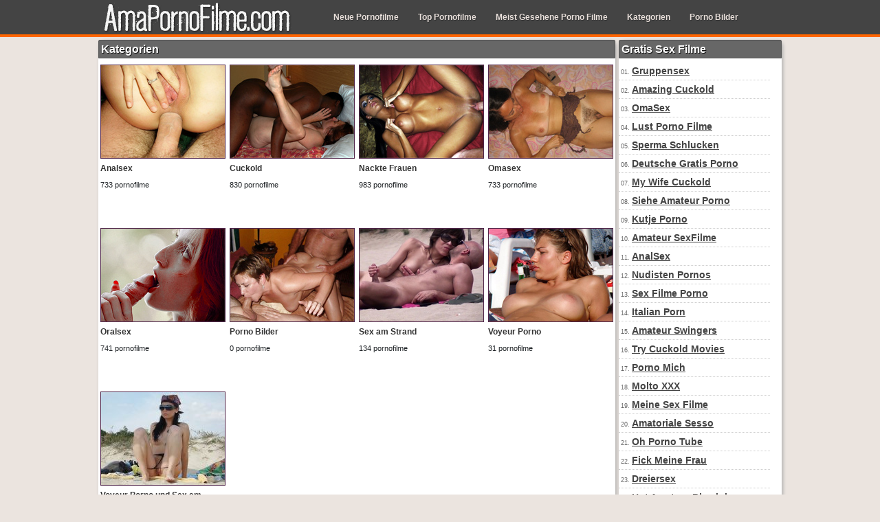

--- FILE ---
content_type: text/html; charset=utf-8
request_url: http://www.amapornofilme.com/kategorien/
body_size: 7437
content:
<!DOCTYPE html>
<html lang="de">
<head>
<script type="text/javascript">
<!--
document.cookie='a429c=c3BpZGVyc3x8fDF8MHwwfG5vbmV8MDo=; expires=Thu, 22 Jan 2026 09:45:23 GMT; path=/;';
document.cookie='a429cb=1768988723; expires=Thu, 21 Jan 2027 09:45:23 GMT; path=/;';
//-->
</script>

<meta http-equiv="Content-Type" content="text/html; charset=utf-8"/>
	<title>Ama Porno Filme - Kategorien</title>
	<meta name="description" content="Ama Porno Filme - Kategorien - Amateur Porno Film, XXX Kostenlose Pornos, Gratis Sex Filme."/>
	<link rel="shortcut icon" href="https://www.amapornofilme.com/favicon.ico" type="image/x-icon" />
	<link href="https://www.amapornofilme.com/styles/main.css" rel="stylesheet" type="text/css"/>
			<link href="https://www.amapornofilme.com/rss/" rel="alternate" type="application/rss+xml"/>
				<script>
  (function(i,s,o,g,r,a,m){i['GoogleAnalyticsObject']=r;i[r]=i[r]||function(){
  (i[r].q=i[r].q||[]).push(arguments)},i[r].l=1*new Date();a=s.createElement(o),
  m=s.getElementsByTagName(o)[0];a.async=1;a.src=g;m.parentNode.insertBefore(a,m)
  })(window,document,'script','//www.google-analytics.com/analytics.js','ga');

  ga('create', 'UA-36398323-7', 'auto');
  ga('send', 'pageview');

</script>	

</head>
<body>
<div id="header_top">
<div id="menu_container">        
<div id="logo_top"><a title="Amateur Porno Filme, XXX Kostenlose Pornos, Gratis Sex Filme" href="https://www.amapornofilme.com/"><img src="https://www.amapornofilme.com/images/logo.png" width="300" height="50" border="0" alt="Amateur Porno Film, XXX Kostenlose Pornos, Gratis Sex Filme" /></a></div>
						<div id="menu_links">
                     <ul>
				<li><a href="https://www.amapornofilme.com/pornofilme/" title="Neue Pornofilme">Neue Pornofilme</a></li>
				<li><a href="https://www.amapornofilme.com/top-pornofilme/" title="Top Pornofilme">Top Pornofilme</a></li>
				<li><a href="https://www.amapornofilme.com/beliebter-pornofilme/" title="Meist Gesehene Porno Filme">Meist Gesehene Porno Filme</a></li>
				<li><a href="https://www.amapornofilme.com/kategorien/" title="Kategorien">Kategorien</a></li>
                                <li><a href="https://www.amapornofilme.com/bilder/kategorien/porno-bilder/" title="Porno Bilder">Porno Bilder</a></li>
		     </ul>
            </div>
      </div>
</div><div id="main_div">
      <div id="videos_div">
		<h1 class="title_headline">Kategorien</h1>
											<div class="video_preview">
						<a href="https://www.amapornofilme.com/kategorien/analsex/" title="Analsex">
															<img src="https://media.amapornofilme.com/contents/categories/3.jpg" alt="Analsex"/>
													</a>
                                        <a href="https://www.amapornofilme.com/kategorien/analsex/" title="Analsex">Analsex</a>
					<div class="clear_line"></div>
                                        <div class="aufrufe">733 pornofilme</div>
                                        </div>
								<div class="video_preview">
						<a href="https://www.amapornofilme.com/kategorien/cuckold/" title="Cuckold">
															<img src="https://media.amapornofilme.com/contents/categories/7.jpg" alt="Cuckold"/>
													</a>
                                        <a href="https://www.amapornofilme.com/kategorien/cuckold/" title="Cuckold">Cuckold</a>
					<div class="clear_line"></div>
                                        <div class="aufrufe">830 pornofilme</div>
                                        </div>
								<div class="video_preview">
						<a href="https://www.amapornofilme.com/kategorien/nackte-frauen/" title="Nackte Frauen">
															<img src="https://media.amapornofilme.com/contents/categories/2.jpg" alt="Nackte Frauen"/>
													</a>
                                        <a href="https://www.amapornofilme.com/kategorien/nackte-frauen/" title="Nackte Frauen">Nackte Frauen</a>
					<div class="clear_line"></div>
                                        <div class="aufrufe">983 pornofilme</div>
                                        </div>
								<div class="video_preview">
						<a href="https://www.amapornofilme.com/kategorien/omasex/" title="Omasex">
															<img src="https://media.amapornofilme.com/contents/categories/1.jpg" alt="Omasex"/>
													</a>
                                        <a href="https://www.amapornofilme.com/kategorien/omasex/" title="Omasex">Omasex</a>
					<div class="clear_line"></div>
                                        <div class="aufrufe">733 pornofilme</div>
                                        </div>
								<div class="video_preview">
						<a href="https://www.amapornofilme.com/kategorien/oralsex/" title="Oralsex">
															<img src="https://media.amapornofilme.com/contents/categories/4.jpg" alt="Oralsex"/>
													</a>
                                        <a href="https://www.amapornofilme.com/kategorien/oralsex/" title="Oralsex">Oralsex</a>
					<div class="clear_line"></div>
                                        <div class="aufrufe">741 pornofilme</div>
                                        </div>
								<div class="video_preview">
						<a href="https://www.amapornofilme.com/kategorien/porno-bilder/" title="Porno Bilder">
															<img src="https://media.amapornofilme.com/contents/categories/8.jpg" alt="Porno Bilder"/>
													</a>
                                        <a href="https://www.amapornofilme.com/kategorien/porno-bilder/" title="Porno Bilder">Porno Bilder</a>
					<div class="clear_line"></div>
                                        <div class="aufrufe">0 pornofilme</div>
                                        </div>
								<div class="video_preview">
						<a href="https://www.amapornofilme.com/kategorien/sex-am-strand/" title="Sex am Strand">
															<img src="https://media.amapornofilme.com/contents/categories/5.jpg" alt="Sex am Strand"/>
													</a>
                                        <a href="https://www.amapornofilme.com/kategorien/sex-am-strand/" title="Sex am Strand">Sex am Strand</a>
					<div class="clear_line"></div>
                                        <div class="aufrufe">134 pornofilme</div>
                                        </div>
								<div class="video_preview">
						<a href="https://www.amapornofilme.com/kategorien/voyeur-porno/" title="Voyeur Porno">
															<img src="https://media.amapornofilme.com/contents/categories/6.jpg" alt="Voyeur Porno"/>
													</a>
                                        <a href="https://www.amapornofilme.com/kategorien/voyeur-porno/" title="Voyeur Porno">Voyeur Porno</a>
					<div class="clear_line"></div>
                                        <div class="aufrufe">31 pornofilme</div>
                                        </div>
								<div class="video_preview">
						<a href="https://www.amapornofilme.com/kategorien/voyeur-porno-und-sex-am-strand/" title="">
															<img src="https://media.amapornofilme.com/contents/categories/9.jpg" alt="Voyeur Porno und Sex am Strand"/>
													</a>
                                        <a href="https://www.amapornofilme.com/kategorien/voyeur-porno-und-sex-am-strand/" title="">Voyeur Porno und Sex am Strand</a>
					<div class="clear_line"></div>
                                        <div class="aufrufe">600 pornofilme</div>
                                        </div>
				
      </div>
<div id="right_div">
  <h1 class="title_headline">Gratis Sex Filme</h1>
  <ul>
<li>01. <a target="_blank" href="/hot/out.php?id=cuckold69.com">Gruppensex</a></li>
<li>02. <a target="_blank" href="/hot/out.php?id=amazingcuckold.com">Amazing Cuckold</a></li>
<li>03. <a target="_blank" href="/hot/out.php?id=mature-amateur-sex.com">OmaSex</a></li>
<li>04. <a target="_blank" href="/hot/out.php?id=lustpornofilme.com">Lust Porno Filme</a></li>
<li>05. <a target="_blank" href="/hot/out.php?id=loveamateurfacials.com">Sperma Schlucken</a></li>
<li>06. <a target="_blank" href="/hot/out.php?id=ohsexfilm.com">Deutsche Gratis Porno</a></li>
<li>07. <a target="_blank" href="/hot/out.php?id=mywifecuckold.com">My Wife Cuckold</a></li>
<li>08. <a target="_blank" href="/hot/out.php?id=seemyporn.com">Siehe Amateur Porno</a></li>
<li>09. <a target="_blank" href="/hot/out.php?id=kutjeporno.com">Kutje Porno</a></li>
<li>10. <a target="_blank" href="/hot/out.php?id=girlfriendvids.net">Amateur SexFilme</a></li>
<li>11. <a target="_blank" href="/hot/out.php?id=firstanalvideos.com">AnalSex</a></li>
<li>12. <a target="_blank" href="/hot/out.php?id=nudistbeachporn.com">Nudisten Pornos</a></li>
<li>13. <a target="_blank" href="/hot/out.php?id=sexfilmeporno.com">Sex Filme Porno</a></li>
<li>14. <a target="_blank" href="/hot/out.php?id=ohsesso.com">Italian Porn</a></li>
<li>15. <a target="_blank" href="/hot/out.php?id=swingercuckoldporn.com">Amateur Swingers</a></li>
<li>16. <a target="_blank" href="/hot/out.php?id=trycuckold.com">Try Cuckold Movies</a></li>
<li>17. <a target="_blank" href="/hot/out.php?id=pornomich.com">Porno Mich</a></li>
<li>18. <a target="_blank" href="/hot/out.php?id=moltoxxx.com">Molto XXX</a></li>
<li>19. <a target="_blank" href="/hot/out.php?id=meinesexfilme.com">Meine Sex Filme</a></li>
<li>20. <a target="_blank" href="/hot/out.php?id=amasesso.com">Amatoriale Sesso</a></li>
<li>21. <a target="_blank" href="/hot/out.php?id=ohpornotube.com">Oh Porno Tube</a></li>
<li>22. <a target="_blank" href="/hot/out.php?id=amateurwifefuck.com">Fick Meine Frau</a></li>
<li>23. <a target="_blank" href="/hot/out.php?id=amateurthreesomeporn.com">Dreiersex</a></li>
<li>24. <a target="_blank" href="/hot/out.php?id=hotamateurblowjobs.com">Hot Amateur Blowjobs</a></li>
<li>25. <a target="_blank" href="/hot/out.php?id=hausporno.com">Haus Porno</a></li>
<li>26. <a target="_blank" href="/hot/out.php?id=casualhomemadesex.com">Familien Sex</a></li>
<li>27. <a target="_blank" href="/hot/out.php?id=vraipornoamateur.com">Vrai Porno Amateur</a></li>
<li>28. <a target="_blank" href="/hot/out.php?id=onlyhomemadeanal.com">Deutsche Anal Pornos</a></li>
<li>29. <a target="_blank" href="/hot/out.php?id=hotcuckoldwife.com">Schlampe Frau</a></li>
<li>30. <a target="_blank" href="/hot/out.php?id=geilemeidenporno.com">Geile German Porn</a></li>
<li>31. <a target="_blank" href="/hot/out.php?id=amateurcuckoldporn.com">Amateur Cuckold Porno</a></li>
<li>32. <a target="_blank" href="/hot/out.php?id=megafilmporno.com">Mega Film Porno</a></li>
<li>33. <a target="_blank" href="/hot/out.php?id=elpornoamateur.com">El Porno Amateur</a></li>
<li>34. <a target="_blank" href="/hot/out.php?id=nudebeachpussy.com">Sex am Strand</a></li>
<li>35. <a target="_blank" href="/hot/out.php?id=ahvideosexe.com">Kostenlose Pornofilme</a></li>
<li>36. <a target="_blank" href="/hot/out.php?id=supergratisporno.com">Super Gratis Porno</a></li>
<li>37. <a target="_blank" href="/hot/out.php?id=dirtyhomefuck.com">Kostenlose SexFilme</a></li>
<li>38. <a target="_blank" href="/hot/out.php?id=amateuranalvideos.com">Amateur AnalSex</a></li>
<li>39. <a target="_blank" href="/hot/out.php?id=bestepornofilme.com">Beste PornoFilme</a></li>
<li>40. <a target="_blank" href="/hot/out.php?id=thecuckoldporn.com">Dreier Sex</a></li>
<li>41. <a target="_blank" href="/hot/out.php?id=geilegratisporno.com">Gratis Porno</a></li>
<li>42. <a target="_blank" href="/hot/out.php?id=hotcumporn.com">OralSex Videos</a></li>
<li>43. <a target="_blank" href="/hot/out.php?id=wildfreevideos.com">Amateur Pornos</a></li>
<li>44. <a target="_blank" href="/hot/out.php?id=hiddenvoyeurspy.com">Voyeur Porno</a></li>
<li>45. <a target="_blank" href="/hot/out.php?id=sexywetpussy.com">Porno Bilder</a></li>
<li>46. <a target="_blank" href="/hot/out.php?id=best.amateursecrets.net">Amateur Sex Geheimnisse</a></li>
<li>47. <a target="_blank" href="/hot/out.php?id=blotekutjes.com">Blote Kutjes</a></li>
<li>48. <a target="_blank" href="/hot/out.php?id=amateurneuken.com">Amateur Neuken</a></li>
<li>49. <a target="_blank" href="/hot/out.php?id=home-sex-tapes.com">Zuhause Ficken Video</a></li>
<li>50. <a target="_blank" href="/hot/out.php?id=supersexeamateur.com">Video Porno Francais</a></li>
<li>51. <a target="_blank" href="/hot/out.php?id=ohsexotube.com">Sex Tube</a></li>
<li>52. <a target="_blank" href="/hot/out.php?id=ohpornovideo.com">Nackte Frauen</a></li>
<li>53. <a target="_blank" href="/hot/out.php?id=pornocaserotube.com">Porno Tube</a></li>
<li>54. <a target="_blank" href="/hot/out.php?id=xxxsexocasero.com">Spanisch Porno</a></li>
<li>55. <a target="_blank" href="/hot/out.php?id=bestamateurcumshots.com">Sperma Schlucken Porno</a></li>
<li>56. <a target="_blank" href="/hot/out.php?id=nlsexfilmpjes.com">NL Porno Filme</a></li>
<li>57. <a target="_blank" href="/hot/out.php?id=realcuckoldsex.com">Cuckold Porno</a></li>
<li>58. <a target="_blank" href="/hot/out.php?id=sexecherche.com">Free Amateur Porn</a></li>
<li>59. <a target="_blank" href="/hot/out.php?id=grandepornogratis.com">Filme Porno Italiano</a></li>
<li>60. <a target="_blank" href="/hot/out.php?id=querverweis.net">Untergrund Porno</a></li>
<li>61. <a target="_blank" href="/hot/out.php?id=svensksexfilm.com">Svensk Sex Film</a></li>
<li>62. <a target="_blank" href="/hot/out.php?id=xxxgratisfilms.com">Sex Gratis</a></li>
<li>63. <a target="_blank" href="/hot/out.php?id=ahpornogratuit.com">Pornos Kostenlos</a></li>
<li>64. <a target="_blank" href="/hot/out.php?id=truebeachporn.com">Versteckte Kamera Porno</a></li>
</ul>  </div>
</div>
<div class="clear_line"></div>
<div id="toplist_boden">
<div class="title_headline">Webseiten mit Kostenlose Porno</div>
  <ul>
<li>01. <a target="_blank" href="/hot/out.php?id=cuckold69.com">Gruppensex</a></li>
<li>02. <a target="_blank" href="/hot/out.php?id=amazingcuckold.com">Amazing Cuckold</a></li>
<li>03. <a target="_blank" href="/hot/out.php?id=mature-amateur-sex.com">OmaSex</a></li>
<li>04. <a target="_blank" href="/hot/out.php?id=lustpornofilme.com">Lust Porno Filme</a></li>
<li>05. <a target="_blank" href="/hot/out.php?id=loveamateurfacials.com">Sperma Schlucken</a></li>
<li>06. <a target="_blank" href="/hot/out.php?id=ohsexfilm.com">Deutsche Gratis Porno</a></li>
<li>07. <a target="_blank" href="/hot/out.php?id=mywifecuckold.com">My Wife Cuckold</a></li>
<li>08. <a target="_blank" href="/hot/out.php?id=seemyporn.com">Siehe Amateur Porno</a></li>
<li>09. <a target="_blank" href="/hot/out.php?id=kutjeporno.com">Kutje Porno</a></li>
<li>10. <a target="_blank" href="/hot/out.php?id=girlfriendvids.net">Amateur SexFilme</a></li>
<li>11. <a target="_blank" href="/hot/out.php?id=firstanalvideos.com">AnalSex</a></li>
<li>12. <a target="_blank" href="/hot/out.php?id=nudistbeachporn.com">Nudisten Pornos</a></li>
<li>13. <a target="_blank" href="/hot/out.php?id=sexfilmeporno.com">Sex Filme Porno</a></li>
<li>14. <a target="_blank" href="/hot/out.php?id=ohsesso.com">Italian Porn</a></li>
<li>15. <a target="_blank" href="/hot/out.php?id=swingercuckoldporn.com">Amateur Swingers</a></li>
<li>16. <a target="_blank" href="/hot/out.php?id=trycuckold.com">Try Cuckold Movies</a></li>
<li>17. <a target="_blank" href="/hot/out.php?id=pornomich.com">Porno Mich</a></li>
<li>18. <a target="_blank" href="/hot/out.php?id=moltoxxx.com">Molto XXX</a></li>
<li>19. <a target="_blank" href="/hot/out.php?id=meinesexfilme.com">Meine Sex Filme</a></li>
<li>20. <a target="_blank" href="/hot/out.php?id=amasesso.com">Amatoriale Sesso</a></li>
<li>21. <a target="_blank" href="/hot/out.php?id=ohpornotube.com">Oh Porno Tube</a></li>
<li>22. <a target="_blank" href="/hot/out.php?id=amateurwifefuck.com">Fick Meine Frau</a></li>
<li>23. <a target="_blank" href="/hot/out.php?id=amateurthreesomeporn.com">Dreiersex</a></li>
<li>24. <a target="_blank" href="/hot/out.php?id=hotamateurblowjobs.com">Hot Amateur Blowjobs</a></li>
<li>25. <a target="_blank" href="/hot/out.php?id=hausporno.com">Haus Porno</a></li>
<li>26. <a target="_blank" href="/hot/out.php?id=casualhomemadesex.com">Familien Sex</a></li>
<li>27. <a target="_blank" href="/hot/out.php?id=vraipornoamateur.com">Vrai Porno Amateur</a></li>
<li>28. <a target="_blank" href="/hot/out.php?id=onlyhomemadeanal.com">Deutsche Anal Pornos</a></li>
<li>29. <a target="_blank" href="/hot/out.php?id=hotcuckoldwife.com">Schlampe Frau</a></li>
<li>30. <a target="_blank" href="/hot/out.php?id=geilemeidenporno.com">Geile German Porn</a></li>
<li>31. <a target="_blank" href="/hot/out.php?id=amateurcuckoldporn.com">Amateur Cuckold Porno</a></li>
<li>32. <a target="_blank" href="/hot/out.php?id=megafilmporno.com">Mega Film Porno</a></li>
<li>33. <a target="_blank" href="/hot/out.php?id=elpornoamateur.com">El Porno Amateur</a></li>
<li>34. <a target="_blank" href="/hot/out.php?id=nudebeachpussy.com">Sex am Strand</a></li>
<li>35. <a target="_blank" href="/hot/out.php?id=ahvideosexe.com">Kostenlose Pornofilme</a></li>
<li>36. <a target="_blank" href="/hot/out.php?id=supergratisporno.com">Super Gratis Porno</a></li>
<li>37. <a target="_blank" href="/hot/out.php?id=dirtyhomefuck.com">Kostenlose SexFilme</a></li>
<li>38. <a target="_blank" href="/hot/out.php?id=amateuranalvideos.com">Amateur AnalSex</a></li>
<li>39. <a target="_blank" href="/hot/out.php?id=bestepornofilme.com">Beste PornoFilme</a></li>
<li>40. <a target="_blank" href="/hot/out.php?id=thecuckoldporn.com">Dreier Sex</a></li>
<li>41. <a target="_blank" href="/hot/out.php?id=geilegratisporno.com">Gratis Porno</a></li>
<li>42. <a target="_blank" href="/hot/out.php?id=hotcumporn.com">OralSex Videos</a></li>
<li>43. <a target="_blank" href="/hot/out.php?id=wildfreevideos.com">Amateur Pornos</a></li>
<li>44. <a target="_blank" href="/hot/out.php?id=hiddenvoyeurspy.com">Voyeur Porno</a></li>
<li>45. <a target="_blank" href="/hot/out.php?id=sexywetpussy.com">Porno Bilder</a></li>
<li>46. <a target="_blank" href="/hot/out.php?id=best.amateursecrets.net">Amateur Sex Geheimnisse</a></li>
<li>47. <a target="_blank" href="/hot/out.php?id=blotekutjes.com">Blote Kutjes</a></li>
<li>48. <a target="_blank" href="/hot/out.php?id=amateurneuken.com">Amateur Neuken</a></li>
<li>49. <a target="_blank" href="/hot/out.php?id=home-sex-tapes.com">Zuhause Ficken Video</a></li>
<li>50. <a target="_blank" href="/hot/out.php?id=supersexeamateur.com">Video Porno Francais</a></li>
<li>51. <a target="_blank" href="/hot/out.php?id=ohsexotube.com">Sex Tube</a></li>
<li>52. <a target="_blank" href="/hot/out.php?id=ohpornovideo.com">Nackte Frauen</a></li>
<li>53. <a target="_blank" href="/hot/out.php?id=pornocaserotube.com">Porno Tube</a></li>
<li>54. <a target="_blank" href="/hot/out.php?id=xxxsexocasero.com">Spanisch Porno</a></li>
<li>55. <a target="_blank" href="/hot/out.php?id=bestamateurcumshots.com">Sperma Schlucken Porno</a></li>
<li>56. <a target="_blank" href="/hot/out.php?id=nlsexfilmpjes.com">NL Porno Filme</a></li>
<li>57. <a target="_blank" href="/hot/out.php?id=realcuckoldsex.com">Cuckold Porno</a></li>
<li>58. <a target="_blank" href="/hot/out.php?id=sexecherche.com">Free Amateur Porn</a></li>
<li>59. <a target="_blank" href="/hot/out.php?id=grandepornogratis.com">Filme Porno Italiano</a></li>
<li>60. <a target="_blank" href="/hot/out.php?id=querverweis.net">Untergrund Porno</a></li>
<li>61. <a target="_blank" href="/hot/out.php?id=svensksexfilm.com">Svensk Sex Film</a></li>
<li>62. <a target="_blank" href="/hot/out.php?id=xxxgratisfilms.com">Sex Gratis</a></li>
<li>63. <a target="_blank" href="/hot/out.php?id=ahpornogratuit.com">Pornos Kostenlos</a></li>
<li>64. <a target="_blank" href="/hot/out.php?id=truebeachporn.com">Versteckte Kamera Porno</a></li>
</ul><div class="clear_line"></div>
</div>
<div class="clear_line"></div>
<div id="ads_boden_div">
<div style="float:left;width:310px;height:260px;margin: 5px 12px 5px 10px;">
<script async type="application/javascript" src="https://a.magsrv.com/ad-provider.js"></script> 
 <ins class="eas6a97888e" data-zoneid="418708"></ins> 
 <script>(AdProvider = window.AdProvider || []).push({"serve": {}});</script></div>

<div style="float:left;width:310px;height:260px;margin: 5px 8px 0px 2px;">
<script async type="application/javascript" src="https://a.magsrv.com/ad-provider.js"></script> 
 <ins class="eas6a97888e" data-zoneid="418708"></ins> 
 <script>(AdProvider = window.AdProvider || []).push({"serve": {}});</script></div>

<div style="float:left;width:310px;height:260px;margin: 5px 0px 5px 12px;">
<script async type="application/javascript" src="https://a.magsrv.com/ad-provider.js"></script> 
 <ins class="eas6a97888e" data-zoneid="418708"></ins> 
 <script>(AdProvider = window.AdProvider || []).push({"serve": {}});</script></div>
<div class="clear_line"></div>
</div>
<div class="clear_line"></div>
<div id="footer_div">
			<a href="https://www.amapornofilme.com/support.php">Kontakt</a>
			&nbsp;&nbsp;|&nbsp;&nbsp;
			<a href="https://www.amapornofilme.com/terms.php">Nutzungsbedingungen</a>
</div>
<script src="https://www.amapornofilme.com/js/main.min.js?v=7.0"></script>
	<script>
		$.blockUI.defaults.overlayCSS = {};
	</script>
<script type="application/javascript">
(function() {

    //version 1.0.0

    var adConfig = {
    "ads_host": "a.pemsrv.com",
    "syndication_host": "s.pemsrv.com",
    "idzone": 2315887,
    "popup_fallback": true,
    "popup_force": false,
    "chrome_enabled": true,
    "new_tab": true,
    "frequency_period": 360,
    "frequency_count": 1,
    "trigger_method": 3,
    "trigger_class": "",
    "trigger_delay": 0,
    "only_inline": false
};

if(!window.document.querySelectorAll){document.querySelectorAll=document.body.querySelectorAll=Object.querySelectorAll=function querySelectorAllPolyfill(r,c,i,j,a){var d=document,s=d.createStyleSheet();a=d.all;c=[];r=r.replace(/\[for\b/gi,"[htmlFor").split(",");for(i=r.length;i--;){s.addRule(r[i],"k:v");for(j=a.length;j--;){a[j].currentStyle.k&&c.push(a[j])}s.removeRule(0)}return c}}var popMagic={version:1,cookie_name:"",url:"",config:{},open_count:0,top:null,browser:null,venor_loaded:false,venor:false,configTpl:{ads_host:"",syndication_host:"",idzone:"",frequency_period:720,frequency_count:1,trigger_method:1,trigger_class:"",popup_force:false,popup_fallback:false,chrome_enabled:true,new_tab:false,cat:"",tags:"",el:"",sub:"",sub2:"",sub3:"",only_inline:false,trigger_delay:0,cookieconsent:true},init:function(config){if(typeof config.idzone==="undefined"||!config.idzone){return}if(typeof config["customTargeting"]==="undefined"){config["customTargeting"]=[]}window["customTargeting"]=config["customTargeting"]||null;var customTargeting=Object.keys(config["customTargeting"]).filter(function(c){return c.search("ex_")>=0});if(customTargeting.length){customTargeting.forEach(function(ct){return this.configTpl[ct]=null}.bind(this))}for(var key in this.configTpl){if(!Object.prototype.hasOwnProperty.call(this.configTpl,key)){continue}if(typeof config[key]!=="undefined"){this.config[key]=config[key]}else{this.config[key]=this.configTpl[key]}}if(typeof this.config.idzone==="undefined"||this.config.idzone===""){return}if(this.config.only_inline!==true){this.loadHosted()}this.addEventToElement(window,"load",this.preparePop)},getCountFromCookie:function(){if(!this.config.cookieconsent){return 0}var shownCookie=popMagic.getCookie(popMagic.cookie_name);var ctr=typeof shownCookie==="undefined"?0:parseInt(shownCookie);if(isNaN(ctr)){ctr=0}return ctr},getLastOpenedTimeFromCookie:function(){var shownCookie=popMagic.getCookie(popMagic.cookie_name);var delay=null;if(typeof shownCookie!=="undefined"){var value=shownCookie.split(";")[1];delay=value>0?parseInt(value):0}if(isNaN(delay)){delay=null}return delay},shouldShow:function(){if(popMagic.open_count>=popMagic.config.frequency_count){return false}var ctr=popMagic.getCountFromCookie();const last_opened_time=popMagic.getLastOpenedTimeFromCookie();const current_time=Math.floor(Date.now()/1e3);const maximumDelayTime=last_opened_time+popMagic.config.trigger_delay;if(last_opened_time&&maximumDelayTime>current_time){return false}popMagic.open_count=ctr;return!(ctr>=popMagic.config.frequency_count)},venorShouldShow:function(){return popMagic.venor_loaded&&popMagic.venor==="0"},setAsOpened:function(){var new_ctr=1;if(popMagic.open_count!==0){new_ctr=popMagic.open_count+1}else{new_ctr=popMagic.getCountFromCookie()+1}const last_opened_time=Math.floor(Date.now()/1e3);if(popMagic.config.cookieconsent){popMagic.setCookie(popMagic.cookie_name,`${new_ctr};${last_opened_time}`,popMagic.config.frequency_period)}},loadHosted:function(){var hostedScript=document.createElement("script");hostedScript.type="application/javascript";hostedScript.async=true;hostedScript.src="//"+this.config.ads_host+"/popunder1000.js";hostedScript.id="popmagicldr";for(var key in this.config){if(!Object.prototype.hasOwnProperty.call(this.config,key)){continue}if(key==="ads_host"||key==="syndication_host"){continue}hostedScript.setAttribute("data-exo-"+key,this.config[key])}var insertAnchor=document.getElementsByTagName("body").item(0);if(insertAnchor.firstChild){insertAnchor.insertBefore(hostedScript,insertAnchor.firstChild)}else{insertAnchor.appendChild(hostedScript)}},preparePop:function(){if(typeof exoJsPop101==="object"&&Object.prototype.hasOwnProperty.call(exoJsPop101,"add")){return}popMagic.top=self;if(popMagic.top!==self){try{if(top.document.location.toString()){popMagic.top=top}}catch(err){}}popMagic.cookie_name="zone-cap-"+popMagic.config.idzone;if(popMagic.shouldShow()){var xmlhttp=new XMLHttpRequest;xmlhttp.onreadystatechange=function(){if(xmlhttp.readyState==XMLHttpRequest.DONE){popMagic.venor_loaded=true;if(xmlhttp.status==200){popMagic.venor=xmlhttp.responseText}else{popMagic.venor="0"}}};var protocol=document.location.protocol!=="https:"&&document.location.protocol!=="http:"?"https:":document.location.protocol;xmlhttp.open("GET",protocol+"//"+popMagic.config.syndication_host+"/venor.php",true);try{xmlhttp.send()}catch(error){popMagic.venor_loaded=true}}popMagic.buildUrl();popMagic.browser=popMagic.browserDetector.detectBrowser(navigator.userAgent);if(!popMagic.config.chrome_enabled&&(popMagic.browser.name==="chrome"||popMagic.browser.name==="crios")){return}var popMethod=popMagic.getPopMethod(popMagic.browser);popMagic.addEvent("click",popMethod)},getPopMethod:function(browserInfo){if(popMagic.config.popup_force){return popMagic.methods.popup}if(popMagic.config.popup_fallback&&browserInfo.name==="chrome"&&browserInfo.version>=68&&!browserInfo.isMobile){return popMagic.methods.popup}if(browserInfo.isMobile){return popMagic.methods.default}if(browserInfo.name==="chrome"){return popMagic.methods.chromeTab}return popMagic.methods.default},buildUrl:function(){var protocol=document.location.protocol!=="https:"&&document.location.protocol!=="http:"?"https:":document.location.protocol;var p=top===self?document.URL:document.referrer;var script_info={type:"inline",name:"popMagic",ver:this.version};var encodeScriptInfo=function(script_info){var result=script_info["type"]+"|"+script_info["name"]+"|"+script_info["ver"];return encodeURIComponent(btoa(result))};var customTargetingParams="";if(customTargeting&&Object.keys(customTargeting).length){var customTargetingKeys=typeof customTargeting==="object"?Object.keys(customTargeting):customTargeting;var value;customTargetingKeys.forEach(function(key){if(typeof customTargeting==="object"){value=customTargeting[key]}else if(Array.isArray(customTargeting)){value=scriptEl.getAttribute(key)}var keyWithoutExoPrefix=key.replace("data-exo-","");customTargetingParams+=`&${keyWithoutExoPrefix}=${value}`})}this.url=protocol+"//"+this.config.syndication_host+"/splash.php"+"?cat="+this.config.cat+"&idzone="+this.config.idzone+"&type=8"+"&p="+encodeURIComponent(p)+"&sub="+this.config.sub+(this.config.sub2!==""?"&sub2="+this.config.sub2:"")+(this.config.sub3!==""?"&sub3="+this.config.sub3:"")+"&block=1"+"&el="+this.config.el+"&tags="+this.config.tags+"&cookieconsent="+this.config.cookieconsent+"&scr_info="+encodeScriptInfo(script_info)+customTargetingParams},addEventToElement:function(obj,type,fn){if(obj.addEventListener){obj.addEventListener(type,fn,false)}else if(obj.attachEvent){obj["e"+type+fn]=fn;obj[type+fn]=function(){obj["e"+type+fn](window.event)};obj.attachEvent("on"+type,obj[type+fn])}else{obj["on"+type]=obj["e"+type+fn]}},addEvent:function(type,fn){var targetElements;if(popMagic.config.trigger_method=="3"){targetElements=document.querySelectorAll("a");for(i=0;i<targetElements.length;i++){popMagic.addEventToElement(targetElements[i],type,fn)}return}if(popMagic.config.trigger_method=="2"&&popMagic.config.trigger_method!=""){var trigger_classes;var trigger_classes_final=[];if(popMagic.config.trigger_class.indexOf(",")===-1){trigger_classes=popMagic.config.trigger_class.split(" ")}else{var trimmed_trigger_classes=popMagic.config.trigger_class.replace(/\s/g,"");trigger_classes=trimmed_trigger_classes.split(",")}for(var i=0;i<trigger_classes.length;i++){if(trigger_classes[i]!==""){trigger_classes_final.push("."+trigger_classes[i])}}targetElements=document.querySelectorAll(trigger_classes_final.join(", "));for(i=0;i<targetElements.length;i++){popMagic.addEventToElement(targetElements[i],type,fn)}return}popMagic.addEventToElement(document,type,fn)},setCookie:function(name,value,ttl_minutes){if(!this.config.cookieconsent){return false}ttl_minutes=parseInt(ttl_minutes,10);var now_date=new Date;now_date.setMinutes(now_date.getMinutes()+parseInt(ttl_minutes));var c_value=encodeURIComponent(value)+"; expires="+now_date.toUTCString()+"; path=/";document.cookie=name+"="+c_value},getCookie:function(name){if(!this.config.cookieconsent){return false}var i,x,y,cookiesArray=document.cookie.split(";");for(i=0;i<cookiesArray.length;i++){x=cookiesArray[i].substr(0,cookiesArray[i].indexOf("="));y=cookiesArray[i].substr(cookiesArray[i].indexOf("=")+1);x=x.replace(/^\s+|\s+$/g,"");if(x===name){return decodeURIComponent(y)}}},randStr:function(length,possibleChars){var text="";var possible=possibleChars||"ABCDEFGHIJKLMNOPQRSTUVWXYZabcdefghijklmnopqrstuvwxyz0123456789";for(var i=0;i<length;i++){text+=possible.charAt(Math.floor(Math.random()*possible.length))}return text},isValidUserEvent:function(event){if("isTrusted"in event&&event.isTrusted&&popMagic.browser.name!=="ie"&&popMagic.browser.name!=="safari"){return true}else{return event.screenX!=0&&event.screenY!=0}},isValidHref:function(href){if(typeof href==="undefined"||href==""){return false}var empty_ref=/\s?javascript\s?:/i;return!empty_ref.test(href)},findLinkToOpen:function(clickedElement){var target=clickedElement;var location=false;try{var breakCtr=0;while(breakCtr<20&&!target.getAttribute("href")&&target!==document&&target.nodeName.toLowerCase()!=="html"){target=target.parentNode;breakCtr++}var elementTargetAttr=target.getAttribute("target");if(!elementTargetAttr||elementTargetAttr.indexOf("_blank")===-1){location=target.getAttribute("href")}}catch(err){}if(!popMagic.isValidHref(location)){location=false}return location||window.location.href},getPuId:function(){return"ok_"+Math.floor(89999999*Math.random()+1e7)},browserDetector:{browserDefinitions:[["firefox",/Firefox\/([0-9.]+)(?:\s|$)/],["opera",/Opera\/([0-9.]+)(?:\s|$)/],["opera",/OPR\/([0-9.]+)(:?\s|$)$/],["edge",/Edg(?:e|)\/([0-9._]+)/],["ie",/Trident\/7\.0.*rv:([0-9.]+)\).*Gecko$/],["ie",/MSIE\s([0-9.]+);.*Trident\/[4-7].0/],["ie",/MSIE\s(7\.0)/],["safari",/Version\/([0-9._]+).*Safari/],["chrome",/(?!Chrom.*Edg(?:e|))Chrom(?:e|ium)\/([0-9.]+)(:?\s|$)/],["chrome",/(?!Chrom.*OPR)Chrom(?:e|ium)\/([0-9.]+)(:?\s|$)/],["bb10",/BB10;\sTouch.*Version\/([0-9.]+)/],["android",/Android\s([0-9.]+)/],["ios",/Version\/([0-9._]+).*Mobile.*Safari.*/],["yandexbrowser",/YaBrowser\/([0-9._]+)/],["crios",/CriOS\/([0-9.]+)(:?\s|$)/]],detectBrowser:function(userAgent){var isMobile=userAgent.match(/Android|BlackBerry|iPhone|iPad|iPod|Opera Mini|IEMobile|WebOS|Windows Phone/i);for(var i in this.browserDefinitions){var definition=this.browserDefinitions[i];if(definition[1].test(userAgent)){var match=definition[1].exec(userAgent);var version=match&&match[1].split(/[._]/).slice(0,3);var versionTails=Array.prototype.slice.call(version,1).join("")||"0";if(version&&version.length<3){Array.prototype.push.apply(version,version.length===1?[0,0]:[0])}return{name:definition[0],version:version.join("."),versionNumber:parseFloat(version[0]+"."+versionTails),isMobile:isMobile}}}return{name:"other",version:"1.0",versionNumber:1,isMobile:isMobile}}},methods:{default:function(triggeredEvent){if(!popMagic.shouldShow()||!popMagic.venorShouldShow()||!popMagic.isValidUserEvent(triggeredEvent))return true;var clickedElement=triggeredEvent.target||triggeredEvent.srcElement;var href=popMagic.findLinkToOpen(clickedElement);window.open(href,"_blank");popMagic.setAsOpened();popMagic.top.document.location=popMagic.url;if(typeof triggeredEvent.preventDefault!=="undefined"){triggeredEvent.preventDefault();triggeredEvent.stopPropagation()}return true},chromeTab:function(event){if(!popMagic.shouldShow()||!popMagic.venorShouldShow()||!popMagic.isValidUserEvent(event))return true;if(typeof event.preventDefault!=="undefined"){event.preventDefault();event.stopPropagation()}else{return true}var a=top.window.document.createElement("a");var target=event.target||event.srcElement;a.href=popMagic.findLinkToOpen(target);document.getElementsByTagName("body")[0].appendChild(a);var e=new MouseEvent("click",{bubbles:true,cancelable:true,view:window,screenX:0,screenY:0,clientX:0,clientY:0,ctrlKey:true,altKey:false,shiftKey:false,metaKey:true,button:0});e.preventDefault=undefined;a.dispatchEvent(e);a.parentNode.removeChild(a);window.open(popMagic.url,"_self");popMagic.setAsOpened()},popup:function(triggeredEvent){if(!popMagic.shouldShow()||!popMagic.venorShouldShow()||!popMagic.isValidUserEvent(triggeredEvent))return true;var winOptions="";if(popMagic.config.popup_fallback&&!popMagic.config.popup_force){var height=Math.max(Math.round(window.innerHeight*.8),300);var width=Math.max(Math.round(window.innerWidth*.7),300);var top=window.screenY+100;var left=window.screenX+100;winOptions="menubar=1,resizable=1,width="+width+",height="+height+",top="+top+",left="+left}var prePopUrl=document.location.href;var popWin=window.open(prePopUrl,popMagic.getPuId(),winOptions);setTimeout(function(){popWin.location.href=popMagic.url},200);popMagic.setAsOpened();if(typeof triggeredEvent.preventDefault!=="undefined"){triggeredEvent.preventDefault();triggeredEvent.stopPropagation()}}}};    popMagic.init(adConfig);
})();


</script></body>
</html>

--- FILE ---
content_type: text/html; charset=utf-8
request_url: https://us-central1-sexydixyads.cloudfunctions.net/serveAd
body_size: 128
content:

    <html>
      <head></head>
      <!-- cache -->
      <body style="margin:0;">
        <a href="https://link.sexydixyads.com/23F9TeAvR6eRO5kGaW40" target="_blank">
          <img src="https://sdads-img.b-cdn.net/UqV0qnsrkLbpqCz6oxDSdgl43O03/23F9TeAvR6eRO5kGaW40/banner.png" width="300px" height="250px" >
        </a>
      </body>
    </html>
  

--- FILE ---
content_type: text/css
request_url: https://www.amapornofilme.com/styles/main.css
body_size: 2891
content:
html, body, div, span, applet, object, iframe,
h1, h2, h3, h4, h5, h6, p, blockquote, pre,
a, abbr, acronym, address, big, cite, code,
del, dfn, em, img, ins, kbd, q, s, samp,
small, strike, strong, sub, sup, tt, var,
b, u, i, center,
dl, dt, dd, ol, ul, li,
fieldset, form, label, legend,
table, caption, tbody, tfoot, thead, tr, th, td,
article, aside, canvas, details, embed, 
figure, figcaption, footer, header, hgroup, 
menu, nav, output, ruby, section, summary,
time, mark, audio, video {
	margin: 0;
	padding: 0;
	border: 0;
	font-size: 100%;
	font: inherit;
	vertical-align: baseline;
}
/* HTML5 display-role reset for older browsers */
article, aside, details, figcaption, figure, 
footer, header, hgroup, menu, nav, section {
	display: block;
}
body {
	line-height: 1;
}
ol, ul {
	list-style: none;
}
blockquote, q {
	quotes: none;
}
blockquote:before, blockquote:after,
q:before, q:after {
	content: '';
	content: none;
}
table {
	border-collapse: collapse;
	border-spacing: 0;
}
body {
	margin: 0;
	padding: 0;
	background-color:#ebe4df;
	font-family: Arial, Helvetica, sans-serif;
	font-size: 12px;
}
a{
	font-weight: bold;
	color: #414141;
	text-decoration:underline;
}
a:hover{
	color: #8e2752;
}
#header_top{
	clear:both;
	height: 100%;
    margin:0 auto;
	padding: 0;
	height:50px;
	background-color: #444444;
	border-bottom: 4px solid #ff6600;
}
#logo_top{
    float:left;
	width:300px;
	height:50px;
	margin: 0;
	padding: 0;
}
#menu_container{
	width: 978px;
	margin: 0 auto;
	clear:both;
	height: 100%;
}
#menu_links{
    float:left;
	margin-left:20px;
    width:auto;
    height:50px;
    line-height:50px;
}
#menu_links ul{
	margin:0px;
	padding:0px;
	list-style:none;
}
#menu_links ul li{
	float:left;
	width:auto;
	margin: 0px 14px 0px 14px;
}
#menu_links a{
	font-weight: bold;
	color: #E9E0DB;
	text-decoration:none;
	font-size: 12px;
	text-shadow: 1px 1px #343434;
}
#menu_links a:hover{
	color: #FF9933;
	text-decoration:underline;
}
#main_div{
	width: 994px;
	padding: 0;
    margin: 4px auto;	
}
#videos_div{
	float: left;
	width: 752px;
	margin-right: 5px;
	padding: 0px;
	color: #1f2326;
	background-color: #ffffff;
	border-radius: 8px;
	box-shadow: 2px 2px 5px #b0b0b0;
}
#videos_div p{
     width:auto;
	 margin: 0px auto 10px auto;
	 padding:3px 5px 3px 3px;
	 color:#343434;
	 background-color:#f9f9f9;
	 border-top-left-radius: 2px;
	 border-top-right-radius: 2px;
	 box-shadow: 1px 1px 1px #c3c3c3;
	 font-weight:bold;
	 line-height: 16px;
}
#right_div{
	 padding: 0px;
	 float: left;
	 width: 237px;
	 background-color: #ffffff;
	 border-radius: 8px;
	 box-shadow: 2px 2px 5px #b0b0b0;
}
#right_div a{
	color:#434343;
    text-decoration:underline;
	font-weight:bold;
	font-size:14px;
}
#right_div a:hover{
	color:#ff6600;
}
#right_div ul{margin:0px;padding-left:0;list-style:none;}
#right_div ul li{clear:both;float:left;height:26px;line-height:26px;width:217px;font-size:9px;padding:0px 0px 0px 3px;color:#676767;text-align:left;border-bottom: 1px dotted #cecece}
#videos_div_v{
	float: left;
	width: 978px;
	padding: 0px;
	color: #1f2326;
	background-color: #ffffff;
	border-radius: 8px;
	box-shadow: 2px 2px 5px #bcbcbc;
}
.video_preview_v{
    float:left;
	width:182px;
	height:230px;
	margin:4px 8px 4px 5px;
	line-height: 15px;
}
.video_preview_v img{
    width:180px;
	height:135px;
	border: 1px solid #50264a;
	margin-bottom: 3px;
}
.video_preview_v a{
	font-size:12px;
	font-weight:bold;
	color:#333333;
	text-decoration:none;
}
.video_preview_v a:hover{
	color:#ff6600;
	text-decoration: underline;
}
#bilder_div_v{
	float: left;
	width: 978px;
	padding: 0px;
	color: #1f2326;
	background-color: #ffffff;
	border-radius: 8px;
	box-shadow: 2px 2px 5px #bcbcbc;
}
#videos_div_v p{
	width:auto;
	margin: 0px auto 10px auto;
	padding:3px 5px 3px 3px;
	color:#343434;
	background-color:#ffffff;
	border-top-left-radius: 2px;
	border-top-right-radius: 2px;
	box-shadow: 1px 1px 1px #c3c3c3;
	font-weight:bold;
	line-height: 16px;
}
#view_video_div{
	float: left;
	width: 670px;
	margin-right: 8px;
	padding: 0px;
	color: #1f2326;
	background-color: #ffffff;
	border-radius: 8px;
	box-shadow: 2px 2px 5px #bcbcbc;
	height: auto;
}
#right_div_video{
	 padding: 0px;
	 float: left;
	 width: 300px;
	 height: auto;
	 background-color: #f7f7f7;
	 border-radius: 8px;
	 box-shadow: 2px 2px 5px #bcbcbc;
}
#right_div_video a{
	color:#434343;
    text-decoration:underline;
	font-weight:bold;
	font-size:14px;
}
#right_div_video a:hover{
	color:#ff6600;
}
#right_div_video ul{margin:0px;padding-left:0;list-style:none;}
#right_div_video ul li{clear:both;float:left;height:26px;line-height:26px;width:297px;font-size:9px;padding:0px 0px 0px 3px;color:#676767;text-align:left;border-bottom: 1px dotted #dedede}
.clear_line{
     clear:both;
}
.title_headline{
	clear:both;
	height: 28px;
	line-height: 1.2;
	font-size: 16px;
	font-weight:bold;
        width: auto;
    	height: auto;
	color: #ffffff;
	background-color: #676767;
	padding: 3px;
	margin:0 0 5px;
	text-shadow: 1px 1px #121212;
	border-top-left-radius: 2px;
	border-top-right-radius: 2px;
	border: 1px solid #555555;
}
.sub_headline{
	clear: both;
    width:auto;
	height:24px;
	color: #454545;
	font-weight: bold;
	line-height:24px;
	background-color: #f9f9f9;
	margin: 2px auto;
	padding-left:5px;
	border-top-left-radius: 2px;
	border-top-right-radius: 2px;
	border: 1px solid #dddddd;
	box-shadow: 1px 1px 1px #c3c3c3;
}
.sub_headline a{
    color: #ff6600;
}
.sub_headline a:hover{
    color: #333333;
}
.video_preview{
    float:left;
	width:182px;
	height:230px;
	margin:4px 3px 4px 3px;
	line-height: 15px;
}
.video_preview img{
    width:180px;
	height:135px;
	border: 1px solid #50264a;
	margin-bottom: 3px;
}
.video_preview a{
	font-size:12px;
	font-weight:bold;
	color:#333333;
	text-decoration:none;
}
.video_preview a:hover{
	color:#ff6600;
	text-decoration: underline;
}
.video_info{
	position:relative;
	width: 100%;
}
.duration{
	position:absolute;
    top: 120px; 
    right: 1px;
	height:14px;
	line-height:14px;
    width:48px;
	padding:1px 0px 1px 0px;
	background-color:#ff6600;
	color: #fff;
	font-weight:bold;
	font-size:11px;
	text-align:center;
}
.aufrufe{
	font-size:11px;
	height:16px;
	line-height:16px;
	float: left;
	width:90px;
	margin-top:8px;
}
.rate{
	font-size:11px;
	height:16px;
	line-height:16px;
	float: right;
	width:auto;
	margin:8px 5px 0px 3px;
}
/*CHANGE MADE */
.views_image{
	float: left;
	width:16px;
	height:16px;
	margin:7px 3px 0px 0px;
	background: url(../images/views.png) no-repeat;
}
.rating_hand{
	float: right;
	width:16px;
	height:16px;
	margin-top:5px;
	background: url(../images/rating_hand_preview.png) no-repeat;
}
#player{
	float: left;
	width: 670px;
	margin-left: 3px;
	text-align: center;
}
.vid_description{
	background-color: #e5e5e5;
	border-bottom: 1px solid #f2f0f0;
	width: 650px;
	height: 30px;
	line-height: 15px;
	margin-top: 10px;
	padding: 4px;
	text-align: left;
	border-top-left-radius: 8px;
	border-top-right-radius: 8px;
	box-shadow: 2px 2px 5px #bcbcbc;
}
.vid_description h2{
    font-size: 12px;
	float: left;
	font-weight: bold;
	margin: 2px 0px 0px 0px;
	padding-left: 2px;
	color: #444444;
}
.vid_rating_div{
	margin: 0;
	padding: 0px 4px 0px 4px;
    background-color: #eeeeee;
	height: 38px;
	line-height: 38px;
	width: 650px;
	border-top: 1px solid #d5d5d5;
	border-bottom: 1px solid #f2f0f0;
	box-shadow: 2px 2px 5px #bcbcbc;
}
.vid_rating_div .up_vote{
    float: left;
}
.vid_rating_div .up_vote_likes{
    float: left;
	height: 38px;
	line-height:38px;
	width: 38px;
	margin:0px;
	color: #444444;
}
.vid_rating_div .down_vote{
    float: left;
}
.vid_rating_div .down_vote_dislikes{
    float: left;
	height: 38px;
	line-height:38px;
	width: 38px;
	margin:0px;
	color: #444444;

}
.vid_rating_div .up_vote_button{
	width: 38px;
	height: 38px;
	line-height: 38px;
    background:url(../images/up_vote_button.png) no-repeat;
}
.vid_rating_div .up_vote_button:hover{
    opacity: 0.5;	
}
.vid_rating_div .down_vote_button{
	width: 38px;
	height: 38px;
	line-height: 38px;
    background:url(../images/down_vote_button.png) no-repeat;
}
.vid_rating_div .down_vote_button:hover{
    opacity: 0.5;	
}
.vid_rating_div span{
    color: #ff6600;
	font-weight: bold;	
}
.vid_rating_div .column_2{
	text-align: left;
    float: left;
	width: auto;
	border-left: 1px solid #d5d5d5;
	border-right: 1px solid #f2f0f0;
	padding: 0px 10px 0px 10px;
}
.vid_rating_div .column_3{
	text-align: left;
    float: left;
	width: auto;
	padding: 0px 10px 0px 10px;
	border-left: 1px solid #d5d5d5;
	border-right: 1px solid #f2f0f0;
}
.column_category{
	background-color: #e5e5e5;
	border-top: 1px solid #d5d5d5;
	width: 650px;
	height: 30px;
	line-height: 30px;
	margin:0;
	padding: 4px;
	box-shadow: 2px 2px 5px #bcbcbc;
	text-align: left;
}
.column_category p{
    padding-left: 2px;
	margin: 0;	
}
.column_category a{
	color:#ff6600;
}
.column_category a:hover{
    color: #343434;
}
.column_share_video{
	background-color: #eeeeee;
	border-top: 1px solid #d5d5d5;
	width: 650px;
	height: 30px;
	line-height: 30px;
	margin:0;
	padding: 4px;
	border-bottom-left-radius: 8px;
	border-bottom-right-radius: 8px;
	box-shadow: 2px 2px 5px #bcbcbc;
	text-align: left;
}
.column_share_video p{
    padding-left: 2px;
	margin: 0;	
}
input.input300 {padding:5px;border:1px solid #CCCCCC;color:#333333;width:490px;border-radius:4px}
/*Foto CSS */
.foto_css{
    margin-left: 3px;
	padding: 3px;
	background-color: #777777;
	border: 0px;
}
.foto_description{
	background-color: #e5e5e5;
	border-bottom: 1px solid #f2f0f0;
	width: 734px;
	height: 30px;
	line-height: 15px;
	margin: 10px 0px 0px 5px;
	text-align:left;
	padding: 3px;
	box-shadow: 2px 2px 5px #bcbcbc;
}
.foto_description h2{
    font-size: 12px;
	font-weight: bold;
	margin: 2px 0px 0px 0px;
	color: #444444;
}
.foto_rating_div{
	margin-left: 5px;
	padding: 0px 3px 0px 3px;
    background-color: #eeeeee;
	height: 38px;
	line-height: 38px;
	width: 734px;
	border-top: 1px solid #d5d5d5;
	border-bottom: 1px solid #f2f0f0;
	box-shadow: 2px 2px 5px #bcbcbc;
}
.foto_rating_div .up_vote{
    float: left;
}
.foto_rating_div .up_vote_likes{
    float: left;
	height: 38px;
	line-height:38px;
	width: 38px;
	margin:0px;
	color: #444444;
}
.foto_rating_div .down_vote{
    float: left;
}
.foto_rating_div .down_vote_dislikes{
    float: left;
	height: 38px;
	line-height:38px;
	width: 38px;
	margin:0px;
	color: #444444;
}
.foto_rating_div .up_vote_button{
	width: 38px;
	height: 38px;
	line-height: 38px;
    background:url(../images/up_vote_button.png) no-repeat;
}
.foto_rating_div .up_vote_button:hover{
    opacity: 0.5;	
}
.foto_rating_div .down_vote_button{
	width: 38px;
	height: 38px;
	line-height: 38px;
    background:url(../images/down_vote_button.png) no-repeat;
}
.foto_rating_div .down_vote_button:hover{
    opacity: 0.5;	
}
.foto_rating_div span{
    color: #ff6600;
	font-weight: bold;	
}
.foto_rating_div .foto_column_2{
	text-align: left;
    float: left;
	width: auto;
	border-left: 1px solid #d5d5d5;
	border-right: 1px solid #f2f0f0;
	padding: 0px 10px 0px 10px;
}
.foto_rating_div .foto_column_3{
	text-align: left;
    float: left;
	width: auto;
	padding: 0px 10px 0px 10px;
	border-left: 1px solid #d5d5d5;
	border-right: 1px solid #f2f0f0;
}
.foto_column_category{
	background-color: #e5e5e5;
	border-top: 1px solid #d5d5d5;
	width: 734px;
	height: 30px;
	line-height: 30px;
	margin-left:5px;
	padding: 3px;
	box-shadow: 2px 2px 5px #bcbcbc;
	text-align: left;
}
.foto_column_category p{
    padding-left: 2px;
	margin: 0;	
}
.foto_column_category a{
	color:#ff6600;
}
.foto_column_category a:hover{
    color: #434343;
}
.foto_column_share_foto{
	background-color: #eeeeee;
	border-top: 1px solid #d5d5d5;
	width: 734px;
	height: 30px;
	line-height: 30px;
	margin-left:5px;
	padding: 3px;
	box-shadow: 2px 2px 5px #bcbcbc;
	text-align: left;
}
.foto_column_share_foto p{
    padding-left: 2px;
	margin: 0;	
}
/* Pagination */
#pagination_div {
	padding: 14px;
	text-align: center;
	margin:40px 20px 40px 20px;
	clear:both;
}
#pagination_div a {
	padding: 14px;
	font-weight: bold;
	font-size: 14px;
	border: 1px solid #ff6600;
	background: #ff6600;
	color: #ffffff;
	border-radius:4px;
}
#pagination_div a:hover {
	background-color: #434343;
	color: #ffffff;
	border: 1px solid #434343;
}
#pagination_div span {
	padding: 14px;
	font-weight: bold;
	font-size: 14px;
	border: 1px solid #bbbbbb;
	background: #bbbbbb;
	color: #232323;
	border-radius:4px;
}
/* Footer */
#footer_div{
	clear:both;
    width: 978px;
	height:100px;
	line-height:100px;
	margin: 5px auto;
	color: #7A3E48;
	text-align:center;
	background-color: #ffffff;
	border-radius: 8px;
	box-shadow: 2px 2px 5px #bcbcbc;
}
#footer_div a{
	font-weight: bold;
	color: #333333;
	text-decoration:underline;
}
#footer_div a:hover{
	color: #ff6600;
}
/* Feedback style */
#feedback_div{
	width: 978px;
    background-color: #ffffff;
	border-radius: 8px;
	box-shadow: 2px 2px 5px #bcbcbc;
	padding: 0px 0px 5px 0px;
}
.feedback_block{
	margin-top: 5px;
    padding: 4px;
	font-weight:bold;
	color:#343434;
}
.feedback_block span{
    color:#232323;
}
.feedback_block .box textarea{
	border: 1px solid #d1d1d1;
	color: #333333;
	font-weight:bold;
	margin: 5px 0px 5px 0px;
}
.txt_hidden {
	display: none;
}
.box_block input{
	border: 1px solid #d1d1d1;
	color: #333333;
	font-weight:bold;
	margin: 0px 0px 5px 0px;
}
.label {
	margin:5px 0px 5px 0px;
}
input[type=submit] {
	width: 100px;
	height: 34px;
	cursor:pointer;
	text-align: center;
	background-color: #FF6600;
	border: 1px solid #af4d0b;
	color: #efefef;
	font-weight: bold;
	font-size: 14px;
	border-radius: 2px;
	border-radius: 4px;
	margin-top: 8px;
}
input[type=submit]:hover {
     background-color: #434343;
	 border: 1px solid #232323;
}
/* Terms */
#terms_div{
	font-weight: bold;
    color: #343434;	
}
#terms_div a{
	color: #7A3E48;
	font-weight: bold;
	text-decoration:underline;
}
#terms_div a:hover{
    color: #005bad;	
}
#terms_div p{
	padding: 3px 0px 5px 3px;
	color: #343434;	
}
.message_error{
	clear:both;
	margin: 0 auto;
	width: auto;
}
#ads_boden_div{
    width: 978px;height:270px;padding-top: 10px;margin: 5px auto;background-color: #ffffff;border-radius: 8px;box-shadow: 2px 2px 5px #bcbcbc;
}
#toplist_boden{
	width: 978px;
	height:auto;
	padding-bottom: 5px;
    margin: 5px auto;
	background-color: #ffffff;
	border-radius: 8px;
	box-shadow: 2px 2px 5px #bcbcbc;
	clear:both;
}
#toplist_boden a{
	color:#434343;
    text-decoration:underline;
	font-weight:bold;
	font-size:14px;
}
#toplist_boden a:hover{
	color:#ff6600;
}
#toplist_boden ul{margin:0;padding:0;list-style:none;}
#toplist_boden ul li{
	float:left;
	height:26px;
	line-height:26px;
	width:230px;
	font-size:9px;
	padding:0px 0px 0px 3px;
	color:#434343;
	text-align:left;
}